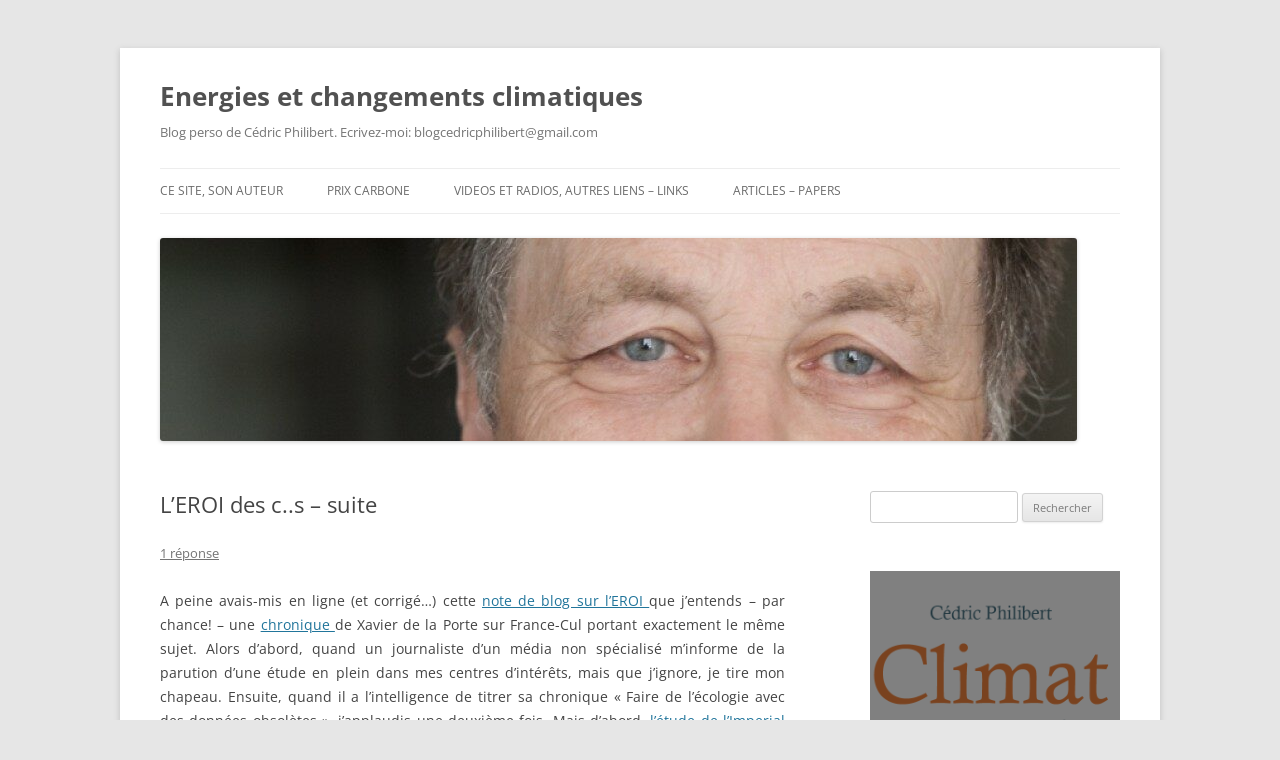

--- FILE ---
content_type: text/html; charset=UTF-8
request_url: https://cedricphilibert.net/leroi-des-c-s-suite/
body_size: 12862
content:
<!DOCTYPE html>
<!--[if IE 7]>
<html class="ie ie7" lang="fr-FR">
<![endif]-->
<!--[if IE 8]>
<html class="ie ie8" lang="fr-FR">
<![endif]-->
<!--[if !(IE 7) & !(IE 8)]><!-->
<html lang="fr-FR">
<!--<![endif]-->
<head>
<meta charset="UTF-8" />
<meta name="viewport" content="width=device-width, initial-scale=1.0" />
<title>L&rsquo;EROI des c..s &#8211; suite | Energies et changements climatiques</title>
<link rel="profile" href="https://gmpg.org/xfn/11" />
<link rel="pingback" href="https://cedricphilibert.net/xmlrpc.php">
<!--[if lt IE 9]>
<script src="https://cedricphilibert.net/wp-content/themes/twentytwelve/js/html5.js?ver=3.7.0" type="text/javascript"></script>
<![endif]-->
<meta name='robots' content='max-image-preview:large' />
	<style>img:is([sizes="auto" i], [sizes^="auto," i]) { contain-intrinsic-size: 3000px 1500px }</style>
	<link rel='dns-prefetch' href='//static.addtoany.com' />
<link rel="alternate" type="application/rss+xml" title="Energies et changements climatiques &raquo; Flux" href="https://cedricphilibert.net/feed/" />
<link rel="alternate" type="application/rss+xml" title="Energies et changements climatiques &raquo; Flux des commentaires" href="https://cedricphilibert.net/comments/feed/" />
<link rel="alternate" type="application/rss+xml" title="Energies et changements climatiques &raquo; L&rsquo;EROI des c..s &#8211; suite Flux des commentaires" href="https://cedricphilibert.net/leroi-des-c-s-suite/feed/" />
<script type="text/javascript">
/* <![CDATA[ */
window._wpemojiSettings = {"baseUrl":"https:\/\/s.w.org\/images\/core\/emoji\/16.0.1\/72x72\/","ext":".png","svgUrl":"https:\/\/s.w.org\/images\/core\/emoji\/16.0.1\/svg\/","svgExt":".svg","source":{"concatemoji":"https:\/\/cedricphilibert.net\/wp-includes\/js\/wp-emoji-release.min.js?ver=6.8.3"}};
/*! This file is auto-generated */
!function(s,n){var o,i,e;function c(e){try{var t={supportTests:e,timestamp:(new Date).valueOf()};sessionStorage.setItem(o,JSON.stringify(t))}catch(e){}}function p(e,t,n){e.clearRect(0,0,e.canvas.width,e.canvas.height),e.fillText(t,0,0);var t=new Uint32Array(e.getImageData(0,0,e.canvas.width,e.canvas.height).data),a=(e.clearRect(0,0,e.canvas.width,e.canvas.height),e.fillText(n,0,0),new Uint32Array(e.getImageData(0,0,e.canvas.width,e.canvas.height).data));return t.every(function(e,t){return e===a[t]})}function u(e,t){e.clearRect(0,0,e.canvas.width,e.canvas.height),e.fillText(t,0,0);for(var n=e.getImageData(16,16,1,1),a=0;a<n.data.length;a++)if(0!==n.data[a])return!1;return!0}function f(e,t,n,a){switch(t){case"flag":return n(e,"\ud83c\udff3\ufe0f\u200d\u26a7\ufe0f","\ud83c\udff3\ufe0f\u200b\u26a7\ufe0f")?!1:!n(e,"\ud83c\udde8\ud83c\uddf6","\ud83c\udde8\u200b\ud83c\uddf6")&&!n(e,"\ud83c\udff4\udb40\udc67\udb40\udc62\udb40\udc65\udb40\udc6e\udb40\udc67\udb40\udc7f","\ud83c\udff4\u200b\udb40\udc67\u200b\udb40\udc62\u200b\udb40\udc65\u200b\udb40\udc6e\u200b\udb40\udc67\u200b\udb40\udc7f");case"emoji":return!a(e,"\ud83e\udedf")}return!1}function g(e,t,n,a){var r="undefined"!=typeof WorkerGlobalScope&&self instanceof WorkerGlobalScope?new OffscreenCanvas(300,150):s.createElement("canvas"),o=r.getContext("2d",{willReadFrequently:!0}),i=(o.textBaseline="top",o.font="600 32px Arial",{});return e.forEach(function(e){i[e]=t(o,e,n,a)}),i}function t(e){var t=s.createElement("script");t.src=e,t.defer=!0,s.head.appendChild(t)}"undefined"!=typeof Promise&&(o="wpEmojiSettingsSupports",i=["flag","emoji"],n.supports={everything:!0,everythingExceptFlag:!0},e=new Promise(function(e){s.addEventListener("DOMContentLoaded",e,{once:!0})}),new Promise(function(t){var n=function(){try{var e=JSON.parse(sessionStorage.getItem(o));if("object"==typeof e&&"number"==typeof e.timestamp&&(new Date).valueOf()<e.timestamp+604800&&"object"==typeof e.supportTests)return e.supportTests}catch(e){}return null}();if(!n){if("undefined"!=typeof Worker&&"undefined"!=typeof OffscreenCanvas&&"undefined"!=typeof URL&&URL.createObjectURL&&"undefined"!=typeof Blob)try{var e="postMessage("+g.toString()+"("+[JSON.stringify(i),f.toString(),p.toString(),u.toString()].join(",")+"));",a=new Blob([e],{type:"text/javascript"}),r=new Worker(URL.createObjectURL(a),{name:"wpTestEmojiSupports"});return void(r.onmessage=function(e){c(n=e.data),r.terminate(),t(n)})}catch(e){}c(n=g(i,f,p,u))}t(n)}).then(function(e){for(var t in e)n.supports[t]=e[t],n.supports.everything=n.supports.everything&&n.supports[t],"flag"!==t&&(n.supports.everythingExceptFlag=n.supports.everythingExceptFlag&&n.supports[t]);n.supports.everythingExceptFlag=n.supports.everythingExceptFlag&&!n.supports.flag,n.DOMReady=!1,n.readyCallback=function(){n.DOMReady=!0}}).then(function(){return e}).then(function(){var e;n.supports.everything||(n.readyCallback(),(e=n.source||{}).concatemoji?t(e.concatemoji):e.wpemoji&&e.twemoji&&(t(e.twemoji),t(e.wpemoji)))}))}((window,document),window._wpemojiSettings);
/* ]]> */
</script>
<style id='wp-emoji-styles-inline-css' type='text/css'>

	img.wp-smiley, img.emoji {
		display: inline !important;
		border: none !important;
		box-shadow: none !important;
		height: 1em !important;
		width: 1em !important;
		margin: 0 0.07em !important;
		vertical-align: -0.1em !important;
		background: none !important;
		padding: 0 !important;
	}
</style>
<link rel='stylesheet' id='wp-block-library-css' href='https://cedricphilibert.net/wp-includes/css/dist/block-library/style.min.css?ver=6.8.3' type='text/css' media='all' />
<style id='wp-block-library-theme-inline-css' type='text/css'>
.wp-block-audio :where(figcaption){color:#555;font-size:13px;text-align:center}.is-dark-theme .wp-block-audio :where(figcaption){color:#ffffffa6}.wp-block-audio{margin:0 0 1em}.wp-block-code{border:1px solid #ccc;border-radius:4px;font-family:Menlo,Consolas,monaco,monospace;padding:.8em 1em}.wp-block-embed :where(figcaption){color:#555;font-size:13px;text-align:center}.is-dark-theme .wp-block-embed :where(figcaption){color:#ffffffa6}.wp-block-embed{margin:0 0 1em}.blocks-gallery-caption{color:#555;font-size:13px;text-align:center}.is-dark-theme .blocks-gallery-caption{color:#ffffffa6}:root :where(.wp-block-image figcaption){color:#555;font-size:13px;text-align:center}.is-dark-theme :root :where(.wp-block-image figcaption){color:#ffffffa6}.wp-block-image{margin:0 0 1em}.wp-block-pullquote{border-bottom:4px solid;border-top:4px solid;color:currentColor;margin-bottom:1.75em}.wp-block-pullquote cite,.wp-block-pullquote footer,.wp-block-pullquote__citation{color:currentColor;font-size:.8125em;font-style:normal;text-transform:uppercase}.wp-block-quote{border-left:.25em solid;margin:0 0 1.75em;padding-left:1em}.wp-block-quote cite,.wp-block-quote footer{color:currentColor;font-size:.8125em;font-style:normal;position:relative}.wp-block-quote:where(.has-text-align-right){border-left:none;border-right:.25em solid;padding-left:0;padding-right:1em}.wp-block-quote:where(.has-text-align-center){border:none;padding-left:0}.wp-block-quote.is-large,.wp-block-quote.is-style-large,.wp-block-quote:where(.is-style-plain){border:none}.wp-block-search .wp-block-search__label{font-weight:700}.wp-block-search__button{border:1px solid #ccc;padding:.375em .625em}:where(.wp-block-group.has-background){padding:1.25em 2.375em}.wp-block-separator.has-css-opacity{opacity:.4}.wp-block-separator{border:none;border-bottom:2px solid;margin-left:auto;margin-right:auto}.wp-block-separator.has-alpha-channel-opacity{opacity:1}.wp-block-separator:not(.is-style-wide):not(.is-style-dots){width:100px}.wp-block-separator.has-background:not(.is-style-dots){border-bottom:none;height:1px}.wp-block-separator.has-background:not(.is-style-wide):not(.is-style-dots){height:2px}.wp-block-table{margin:0 0 1em}.wp-block-table td,.wp-block-table th{word-break:normal}.wp-block-table :where(figcaption){color:#555;font-size:13px;text-align:center}.is-dark-theme .wp-block-table :where(figcaption){color:#ffffffa6}.wp-block-video :where(figcaption){color:#555;font-size:13px;text-align:center}.is-dark-theme .wp-block-video :where(figcaption){color:#ffffffa6}.wp-block-video{margin:0 0 1em}:root :where(.wp-block-template-part.has-background){margin-bottom:0;margin-top:0;padding:1.25em 2.375em}
</style>
<style id='classic-theme-styles-inline-css' type='text/css'>
/*! This file is auto-generated */
.wp-block-button__link{color:#fff;background-color:#32373c;border-radius:9999px;box-shadow:none;text-decoration:none;padding:calc(.667em + 2px) calc(1.333em + 2px);font-size:1.125em}.wp-block-file__button{background:#32373c;color:#fff;text-decoration:none}
</style>
<style id='global-styles-inline-css' type='text/css'>
:root{--wp--preset--aspect-ratio--square: 1;--wp--preset--aspect-ratio--4-3: 4/3;--wp--preset--aspect-ratio--3-4: 3/4;--wp--preset--aspect-ratio--3-2: 3/2;--wp--preset--aspect-ratio--2-3: 2/3;--wp--preset--aspect-ratio--16-9: 16/9;--wp--preset--aspect-ratio--9-16: 9/16;--wp--preset--color--black: #000000;--wp--preset--color--cyan-bluish-gray: #abb8c3;--wp--preset--color--white: #fff;--wp--preset--color--pale-pink: #f78da7;--wp--preset--color--vivid-red: #cf2e2e;--wp--preset--color--luminous-vivid-orange: #ff6900;--wp--preset--color--luminous-vivid-amber: #fcb900;--wp--preset--color--light-green-cyan: #7bdcb5;--wp--preset--color--vivid-green-cyan: #00d084;--wp--preset--color--pale-cyan-blue: #8ed1fc;--wp--preset--color--vivid-cyan-blue: #0693e3;--wp--preset--color--vivid-purple: #9b51e0;--wp--preset--color--blue: #21759b;--wp--preset--color--dark-gray: #444;--wp--preset--color--medium-gray: #9f9f9f;--wp--preset--color--light-gray: #e6e6e6;--wp--preset--gradient--vivid-cyan-blue-to-vivid-purple: linear-gradient(135deg,rgba(6,147,227,1) 0%,rgb(155,81,224) 100%);--wp--preset--gradient--light-green-cyan-to-vivid-green-cyan: linear-gradient(135deg,rgb(122,220,180) 0%,rgb(0,208,130) 100%);--wp--preset--gradient--luminous-vivid-amber-to-luminous-vivid-orange: linear-gradient(135deg,rgba(252,185,0,1) 0%,rgba(255,105,0,1) 100%);--wp--preset--gradient--luminous-vivid-orange-to-vivid-red: linear-gradient(135deg,rgba(255,105,0,1) 0%,rgb(207,46,46) 100%);--wp--preset--gradient--very-light-gray-to-cyan-bluish-gray: linear-gradient(135deg,rgb(238,238,238) 0%,rgb(169,184,195) 100%);--wp--preset--gradient--cool-to-warm-spectrum: linear-gradient(135deg,rgb(74,234,220) 0%,rgb(151,120,209) 20%,rgb(207,42,186) 40%,rgb(238,44,130) 60%,rgb(251,105,98) 80%,rgb(254,248,76) 100%);--wp--preset--gradient--blush-light-purple: linear-gradient(135deg,rgb(255,206,236) 0%,rgb(152,150,240) 100%);--wp--preset--gradient--blush-bordeaux: linear-gradient(135deg,rgb(254,205,165) 0%,rgb(254,45,45) 50%,rgb(107,0,62) 100%);--wp--preset--gradient--luminous-dusk: linear-gradient(135deg,rgb(255,203,112) 0%,rgb(199,81,192) 50%,rgb(65,88,208) 100%);--wp--preset--gradient--pale-ocean: linear-gradient(135deg,rgb(255,245,203) 0%,rgb(182,227,212) 50%,rgb(51,167,181) 100%);--wp--preset--gradient--electric-grass: linear-gradient(135deg,rgb(202,248,128) 0%,rgb(113,206,126) 100%);--wp--preset--gradient--midnight: linear-gradient(135deg,rgb(2,3,129) 0%,rgb(40,116,252) 100%);--wp--preset--font-size--small: 13px;--wp--preset--font-size--medium: 20px;--wp--preset--font-size--large: 36px;--wp--preset--font-size--x-large: 42px;--wp--preset--spacing--20: 0.44rem;--wp--preset--spacing--30: 0.67rem;--wp--preset--spacing--40: 1rem;--wp--preset--spacing--50: 1.5rem;--wp--preset--spacing--60: 2.25rem;--wp--preset--spacing--70: 3.38rem;--wp--preset--spacing--80: 5.06rem;--wp--preset--shadow--natural: 6px 6px 9px rgba(0, 0, 0, 0.2);--wp--preset--shadow--deep: 12px 12px 50px rgba(0, 0, 0, 0.4);--wp--preset--shadow--sharp: 6px 6px 0px rgba(0, 0, 0, 0.2);--wp--preset--shadow--outlined: 6px 6px 0px -3px rgba(255, 255, 255, 1), 6px 6px rgba(0, 0, 0, 1);--wp--preset--shadow--crisp: 6px 6px 0px rgba(0, 0, 0, 1);}:where(.is-layout-flex){gap: 0.5em;}:where(.is-layout-grid){gap: 0.5em;}body .is-layout-flex{display: flex;}.is-layout-flex{flex-wrap: wrap;align-items: center;}.is-layout-flex > :is(*, div){margin: 0;}body .is-layout-grid{display: grid;}.is-layout-grid > :is(*, div){margin: 0;}:where(.wp-block-columns.is-layout-flex){gap: 2em;}:where(.wp-block-columns.is-layout-grid){gap: 2em;}:where(.wp-block-post-template.is-layout-flex){gap: 1.25em;}:where(.wp-block-post-template.is-layout-grid){gap: 1.25em;}.has-black-color{color: var(--wp--preset--color--black) !important;}.has-cyan-bluish-gray-color{color: var(--wp--preset--color--cyan-bluish-gray) !important;}.has-white-color{color: var(--wp--preset--color--white) !important;}.has-pale-pink-color{color: var(--wp--preset--color--pale-pink) !important;}.has-vivid-red-color{color: var(--wp--preset--color--vivid-red) !important;}.has-luminous-vivid-orange-color{color: var(--wp--preset--color--luminous-vivid-orange) !important;}.has-luminous-vivid-amber-color{color: var(--wp--preset--color--luminous-vivid-amber) !important;}.has-light-green-cyan-color{color: var(--wp--preset--color--light-green-cyan) !important;}.has-vivid-green-cyan-color{color: var(--wp--preset--color--vivid-green-cyan) !important;}.has-pale-cyan-blue-color{color: var(--wp--preset--color--pale-cyan-blue) !important;}.has-vivid-cyan-blue-color{color: var(--wp--preset--color--vivid-cyan-blue) !important;}.has-vivid-purple-color{color: var(--wp--preset--color--vivid-purple) !important;}.has-black-background-color{background-color: var(--wp--preset--color--black) !important;}.has-cyan-bluish-gray-background-color{background-color: var(--wp--preset--color--cyan-bluish-gray) !important;}.has-white-background-color{background-color: var(--wp--preset--color--white) !important;}.has-pale-pink-background-color{background-color: var(--wp--preset--color--pale-pink) !important;}.has-vivid-red-background-color{background-color: var(--wp--preset--color--vivid-red) !important;}.has-luminous-vivid-orange-background-color{background-color: var(--wp--preset--color--luminous-vivid-orange) !important;}.has-luminous-vivid-amber-background-color{background-color: var(--wp--preset--color--luminous-vivid-amber) !important;}.has-light-green-cyan-background-color{background-color: var(--wp--preset--color--light-green-cyan) !important;}.has-vivid-green-cyan-background-color{background-color: var(--wp--preset--color--vivid-green-cyan) !important;}.has-pale-cyan-blue-background-color{background-color: var(--wp--preset--color--pale-cyan-blue) !important;}.has-vivid-cyan-blue-background-color{background-color: var(--wp--preset--color--vivid-cyan-blue) !important;}.has-vivid-purple-background-color{background-color: var(--wp--preset--color--vivid-purple) !important;}.has-black-border-color{border-color: var(--wp--preset--color--black) !important;}.has-cyan-bluish-gray-border-color{border-color: var(--wp--preset--color--cyan-bluish-gray) !important;}.has-white-border-color{border-color: var(--wp--preset--color--white) !important;}.has-pale-pink-border-color{border-color: var(--wp--preset--color--pale-pink) !important;}.has-vivid-red-border-color{border-color: var(--wp--preset--color--vivid-red) !important;}.has-luminous-vivid-orange-border-color{border-color: var(--wp--preset--color--luminous-vivid-orange) !important;}.has-luminous-vivid-amber-border-color{border-color: var(--wp--preset--color--luminous-vivid-amber) !important;}.has-light-green-cyan-border-color{border-color: var(--wp--preset--color--light-green-cyan) !important;}.has-vivid-green-cyan-border-color{border-color: var(--wp--preset--color--vivid-green-cyan) !important;}.has-pale-cyan-blue-border-color{border-color: var(--wp--preset--color--pale-cyan-blue) !important;}.has-vivid-cyan-blue-border-color{border-color: var(--wp--preset--color--vivid-cyan-blue) !important;}.has-vivid-purple-border-color{border-color: var(--wp--preset--color--vivid-purple) !important;}.has-vivid-cyan-blue-to-vivid-purple-gradient-background{background: var(--wp--preset--gradient--vivid-cyan-blue-to-vivid-purple) !important;}.has-light-green-cyan-to-vivid-green-cyan-gradient-background{background: var(--wp--preset--gradient--light-green-cyan-to-vivid-green-cyan) !important;}.has-luminous-vivid-amber-to-luminous-vivid-orange-gradient-background{background: var(--wp--preset--gradient--luminous-vivid-amber-to-luminous-vivid-orange) !important;}.has-luminous-vivid-orange-to-vivid-red-gradient-background{background: var(--wp--preset--gradient--luminous-vivid-orange-to-vivid-red) !important;}.has-very-light-gray-to-cyan-bluish-gray-gradient-background{background: var(--wp--preset--gradient--very-light-gray-to-cyan-bluish-gray) !important;}.has-cool-to-warm-spectrum-gradient-background{background: var(--wp--preset--gradient--cool-to-warm-spectrum) !important;}.has-blush-light-purple-gradient-background{background: var(--wp--preset--gradient--blush-light-purple) !important;}.has-blush-bordeaux-gradient-background{background: var(--wp--preset--gradient--blush-bordeaux) !important;}.has-luminous-dusk-gradient-background{background: var(--wp--preset--gradient--luminous-dusk) !important;}.has-pale-ocean-gradient-background{background: var(--wp--preset--gradient--pale-ocean) !important;}.has-electric-grass-gradient-background{background: var(--wp--preset--gradient--electric-grass) !important;}.has-midnight-gradient-background{background: var(--wp--preset--gradient--midnight) !important;}.has-small-font-size{font-size: var(--wp--preset--font-size--small) !important;}.has-medium-font-size{font-size: var(--wp--preset--font-size--medium) !important;}.has-large-font-size{font-size: var(--wp--preset--font-size--large) !important;}.has-x-large-font-size{font-size: var(--wp--preset--font-size--x-large) !important;}
:where(.wp-block-post-template.is-layout-flex){gap: 1.25em;}:where(.wp-block-post-template.is-layout-grid){gap: 1.25em;}
:where(.wp-block-columns.is-layout-flex){gap: 2em;}:where(.wp-block-columns.is-layout-grid){gap: 2em;}
:root :where(.wp-block-pullquote){font-size: 1.5em;line-height: 1.6;}
</style>
<link rel='stylesheet' id='parent-style-css' href='https://cedricphilibert.net/wp-content/themes/twentytwelve/style.css?ver=6.8.3' type='text/css' media='all' />
<link rel='stylesheet' id='child-style-css' href='https://cedricphilibert.net/wp-content/themes/twentytwelve_child/style.css?ver=6.8.3' type='text/css' media='all' />
<link rel='stylesheet' id='twentytwelve-fonts-css' href='https://cedricphilibert.net/wp-content/themes/twentytwelve/fonts/font-open-sans.css?ver=20230328' type='text/css' media='all' />
<link rel='stylesheet' id='twentytwelve-style-css' href='https://cedricphilibert.net/wp-content/themes/twentytwelve_child/style.css?ver=20250715' type='text/css' media='all' />
<link rel='stylesheet' id='twentytwelve-block-style-css' href='https://cedricphilibert.net/wp-content/themes/twentytwelve/css/blocks.css?ver=20240812' type='text/css' media='all' />
<!--[if lt IE 9]>
<link rel='stylesheet' id='twentytwelve-ie-css' href='https://cedricphilibert.net/wp-content/themes/twentytwelve/css/ie.css?ver=20240722' type='text/css' media='all' />
<![endif]-->
<link rel='stylesheet' id='addtoany-css' href='https://cedricphilibert.net/wp-content/plugins/add-to-any/addtoany.min.css?ver=1.16' type='text/css' media='all' />
<script type="text/javascript" id="addtoany-core-js-before">
/* <![CDATA[ */
window.a2a_config=window.a2a_config||{};a2a_config.callbacks=[];a2a_config.overlays=[];a2a_config.templates={};a2a_localize = {
	Share: "Partager",
	Save: "Enregistrer",
	Subscribe: "S'abonner",
	Email: "E-mail",
	Bookmark: "Marque-page",
	ShowAll: "Montrer tout",
	ShowLess: "Montrer moins",
	FindServices: "Trouver des service(s)",
	FindAnyServiceToAddTo: "Trouver instantan&eacute;ment des services &agrave; ajouter &agrave;",
	PoweredBy: "Propuls&eacute; par",
	ShareViaEmail: "Partager par e-mail",
	SubscribeViaEmail: "S’abonner par e-mail",
	BookmarkInYourBrowser: "Ajouter un signet dans votre navigateur",
	BookmarkInstructions: "Appuyez sur Ctrl+D ou \u2318+D pour mettre cette page en signet",
	AddToYourFavorites: "Ajouter &agrave; vos favoris",
	SendFromWebOrProgram: "Envoyer depuis n’importe quelle adresse e-mail ou logiciel e-mail",
	EmailProgram: "Programme d’e-mail",
	More: "Plus&#8230;",
	ThanksForSharing: "Merci de partager !",
	ThanksForFollowing: "Merci de nous suivre !"
};
/* ]]> */
</script>
<script type="text/javascript" defer src="https://static.addtoany.com/menu/page.js" id="addtoany-core-js"></script>
<script type="text/javascript" src="https://cedricphilibert.net/wp-includes/js/jquery/jquery.min.js?ver=3.7.1" id="jquery-core-js"></script>
<script type="text/javascript" src="https://cedricphilibert.net/wp-includes/js/jquery/jquery-migrate.min.js?ver=3.4.1" id="jquery-migrate-js"></script>
<script type="text/javascript" defer src="https://cedricphilibert.net/wp-content/plugins/add-to-any/addtoany.min.js?ver=1.1" id="addtoany-jquery-js"></script>
<script type="text/javascript" src="https://cedricphilibert.net/wp-content/themes/twentytwelve/js/navigation.js?ver=20250303" id="twentytwelve-navigation-js" defer="defer" data-wp-strategy="defer"></script>
<link rel="https://api.w.org/" href="https://cedricphilibert.net/wp-json/" /><link rel="alternate" title="JSON" type="application/json" href="https://cedricphilibert.net/wp-json/wp/v2/posts/647" /><link rel="EditURI" type="application/rsd+xml" title="RSD" href="https://cedricphilibert.net/xmlrpc.php?rsd" />

<link rel="canonical" href="https://cedricphilibert.net/leroi-des-c-s-suite/" />
<link rel='shortlink' href='https://cedricphilibert.net/?p=647' />
<link rel="alternate" title="oEmbed (JSON)" type="application/json+oembed" href="https://cedricphilibert.net/wp-json/oembed/1.0/embed?url=https%3A%2F%2Fcedricphilibert.net%2Fleroi-des-c-s-suite%2F" />
<link rel="alternate" title="oEmbed (XML)" type="text/xml+oembed" href="https://cedricphilibert.net/wp-json/oembed/1.0/embed?url=https%3A%2F%2Fcedricphilibert.net%2Fleroi-des-c-s-suite%2F&#038;format=xml" />
</head>

<body class="wp-singular post-template-default single single-post postid-647 single-format-standard wp-embed-responsive wp-theme-twentytwelve wp-child-theme-twentytwelve_child custom-font-enabled single-author">
<div id="page" class="hfeed site">
	<a class="screen-reader-text skip-link" href="#content">Aller au contenu</a>
	<header id="masthead" class="site-header">
		<hgroup>
					<h1 class="site-title"><a href="https://cedricphilibert.net/" rel="home" >Energies et changements climatiques</a></h1>
			<h2 class="site-description">Blog perso de Cédric Philibert. Ecrivez-moi: blogcedricphilibert@gmail.com</h2>
		</hgroup>

		<nav id="site-navigation" class="main-navigation">
			<button class="menu-toggle">Menu</button>
			<div class="menu-menu-1-container"><ul id="menu-menu-1" class="nav-menu"><li id="menu-item-269" class="menu-item menu-item-type-post_type menu-item-object-page menu-item-269"><a href="https://cedricphilibert.net/sample-page/">Ce site, son auteur</a></li>
<li id="menu-item-271" class="menu-item menu-item-type-post_type menu-item-object-page menu-item-271"><a href="https://cedricphilibert.net/prix-carbone/">Prix carbone</a></li>
<li id="menu-item-291" class="menu-item menu-item-type-post_type menu-item-object-page menu-item-291"><a href="https://cedricphilibert.net/sample-page/liens-links/">VIDEOS et RADIOS, autres Liens &#8211; Links</a></li>
<li id="menu-item-1188" class="menu-item menu-item-type-post_type menu-item-object-page menu-item-1188"><a href="https://cedricphilibert.net/articles-papers/">Articles &#8211; Papers</a></li>
</ul></div>		</nav><!-- #site-navigation -->

				<a href="https://cedricphilibert.net/"  rel="home"><img src="https://cedricphilibert.net/wp-content/uploads/2014/10/cropped-cropped-LD-brunoclergue_BCL9875-4.jpg" width="917" height="203" alt="Energies et changements climatiques" class="header-image" srcset="https://cedricphilibert.net/wp-content/uploads/2014/10/cropped-cropped-LD-brunoclergue_BCL9875-4.jpg 917w, https://cedricphilibert.net/wp-content/uploads/2014/10/cropped-cropped-LD-brunoclergue_BCL9875-4-300x66.jpg 300w, https://cedricphilibert.net/wp-content/uploads/2014/10/cropped-cropped-LD-brunoclergue_BCL9875-4-768x170.jpg 768w, https://cedricphilibert.net/wp-content/uploads/2014/10/cropped-cropped-LD-brunoclergue_BCL9875-4-624x138.jpg 624w" sizes="(max-width: 917px) 100vw, 917px" decoding="async" fetchpriority="high" /></a>
			</header><!-- #masthead -->

	<div id="main" class="wrapper">

	<div id="primary" class="site-content">
		<div id="content" role="main">

			
				
	<article id="post-647" class="post-647 post type-post status-publish format-standard hentry category-energie-solaire">
				<header class="entry-header">
			
						<h1 class="entry-title">L&rsquo;EROI des c..s &#8211; suite</h1>
										<div class="comments-link">
					<a href="https://cedricphilibert.net/leroi-des-c-s-suite/#comments">1 réponse</a>				</div><!-- .comments-link -->
					</header><!-- .entry-header -->

				<div class="entry-content">
			<p style="text-align: justify;">A peine avais-mis en ligne (et corrigé&#8230;) cette <a href="https://cedricphilibert.net/leroi-des-c-s/" target="_blank" rel="noopener">note de blog sur l&rsquo;EROI </a>que j&rsquo;entends &#8211; par chance! &#8211; une <a href="https://www.franceculture.fr/emissions/la-vie-numerique/faire-de-lecologie-avec-des-donnees-obsoletes" target="_blank" rel="noopener">chronique </a>de Xavier de la Porte sur France-Cul portant exactement le même sujet. Alors d&rsquo;abord, quand un journaliste d&rsquo;un média non spécialisé m&rsquo;informe de la parution d&rsquo;une étude en plein dans mes centres d&rsquo;intérêts, mais que j&rsquo;ignore, je tire mon chapeau. Ensuite, quand il a l&rsquo;intelligence de titrer sa chronique « Faire de l&rsquo;écologie avec des données obsolètes », j&rsquo;applaudis une deuxième fois. Mais d&rsquo;abord, <a href="http://dx.doi.org/10.1016/j.rser.2016.10.077">l&rsquo;étude de l&rsquo;Imperial College</a>, : elle montre comment le retour énergétique du PV a été le plus souvent sous-estimé, car appuyé sur des données obsolètes. Cette méta-analyse de 29 études d&rsquo;Energy Return on Investment, ici désigné Net Energy Ratio (or Return value), avec des valeurs médianes de 8,6 et 9,2 pour les modules mono- et poly-, montre qu&rsquo;elles s&rsquo;appuient sur des données d&rsquo;âge moyen 7 ans, avec une fourchette de 2 à 18 ans. Sept ans, une éternité pour le photovoltaïque!</p>
<p style="text-align: justify;"><span id="more-647"></span>L&rsquo;étude Prieto et Hall que je citai, parue en 2013, un des auteurs « avouant » des données de 2008, s&rsquo;appuierait selon l&rsquo;Imperial collège de données datant en moyenne de 2004. L&rsquo;étude que j&rsquo;évoquai, sans en nommer les auteurs par charité, publiée en 2016, qui donnait un retour sur investissement inférieur à un en Europe du Nord, reposerait sur des données datant de 1998! C&rsquo;est comme évaluer la performance d&rsquo;une Tesla avec les données de la <a href="https://fr.wikipedia.org/wiki/La_Jamais_contente" target="_blank" rel="noopener"><em>Jamais Contente</em></a>, pour ne pas dire le Fardier de <a href="https://fr.wikipedia.org/wiki/Nicolas_Joseph_Cugnot" target="_blank" rel="noopener">Cugnot</a>.</p>
<p style="text-align: justify;">Si l&rsquo;on supprime les données antérieures à 2008, les retours énergétiques sur investissement augmentent substantiellement, passant à 15 et 13 (contre 6,6 et 7,5 pour la moyenne des études basées sur des données de 2004 à 2008, 5,7 et 8,8 pour les études basées sur des données antérieures à 2004).</p>
<p style="text-align: justify;">Et je laisse la conclusion à Xavier de la Porte (ainsi que le lien vers l&rsquo;analyse de Nafeez Ahmed): <em>« l’énergie solaire est aussi <a href="https://medium.com/insurge-intelligence/solar-is-already-producing-more-energy-than-oil-says-major-scientific-review-873d5f779f03#.g7pbmh81o" target="_blank" rel="noopener"><span style="color: #0066cc;">performante que le pétrole ou le gaz</span></a>. Aujourd’hui, le pétrole et le gaz produisent 15 fois l’énergie nécessaire à leur production, un chiffre en baisse régulière du fait des efforts à fournir pour trouver de nouvelles ressources et la qualité de plus en plus médiocre de ces ressources. Le rendement de l’énergie solaire est aujourd’hui entre 14 et 16, et ne cesse d’augmenter avec l’amélioration des technologies. Bref, <strong>on est dans une situation assez incroyable où des données obsolètes produisent des résultats qui ne correspondent pas à la réalité. Mais ce sont ces résultats qui servent aux décideurs politiques à définir leur politique énergétique pour les décennies à venir</strong>.</em></p>
<p style="text-align: justify;">Et franchement, on ne saurait mieux dire.</p>
<p>(la suite <a href="https://cedricphilibert.net/la-guerre-des-ners-leroi-est-mort-vive-leroi/">ici</a>)</p>
<p style="text-align: justify;">
<div class="addtoany_share_save_container addtoany_content addtoany_content_bottom"><div class="a2a_kit a2a_kit_size_32 addtoany_list" data-a2a-url="https://cedricphilibert.net/leroi-des-c-s-suite/" data-a2a-title="L’EROI des c..s – suite"><a class="a2a_button_facebook" href="https://www.addtoany.com/add_to/facebook?linkurl=https%3A%2F%2Fcedricphilibert.net%2Fleroi-des-c-s-suite%2F&amp;linkname=L%E2%80%99EROI%20des%20c..s%20%E2%80%93%20suite" title="Facebook" rel="nofollow noopener" target="_blank"></a><a class="a2a_button_twitter" href="https://www.addtoany.com/add_to/twitter?linkurl=https%3A%2F%2Fcedricphilibert.net%2Fleroi-des-c-s-suite%2F&amp;linkname=L%E2%80%99EROI%20des%20c..s%20%E2%80%93%20suite" title="Twitter" rel="nofollow noopener" target="_blank"></a><a class="a2a_dd addtoany_share_save addtoany_share" href="https://www.addtoany.com/share"></a></div></div>					</div><!-- .entry-content -->
		
		<footer class="entry-meta">
			Cette entrée a été publiée dans <a href="https://cedricphilibert.net/category/energie-solaire/" rel="category tag">Energie solaire</a> le <a href="https://cedricphilibert.net/leroi-des-c-s-suite/" title="16:49" rel="bookmark"><time class="entry-date" datetime="2016-12-09T16:49:01+00:00">9 décembre 2016</time></a> <span class="by-author">par <span class="author vcard"><a class="url fn n" href="https://cedricphilibert.net/author/margueritegaulard1864/" title="Afficher tous les articles par Cédric Philibert" rel="author">Cédric Philibert</a></span></span>.								</footer><!-- .entry-meta -->
	</article><!-- #post -->

				<nav class="nav-single">
					<h3 class="assistive-text">Navigation des articles</h3>
					<span class="nav-previous"><a href="https://cedricphilibert.net/leroi-des-c-s/" rel="prev"><span class="meta-nav">&larr;</span> L&rsquo;EROI des c&#8230;s</a></span>
					<span class="nav-next"><a href="https://cedricphilibert.net/tenez-vous-au-courant/" rel="next">Tenez-vous au courant! <span class="meta-nav">&rarr;</span></a></span>
				</nav><!-- .nav-single -->

				
<div id="comments" class="comments-area">

	
			<h2 class="comments-title">
			Une réflexion sur « <span>L&rsquo;EROI des c..s &#8211; suite</span> »		</h2>

		<ol class="commentlist">
					<li class="comment even thread-even depth-1" id="li-comment-3416">
		<article id="comment-3416" class="comment">
			<header class="comment-meta comment-author vcard">
				<img alt='' src='https://secure.gravatar.com/avatar/30c80ef84e60c91905fc9eeb931ddc54637a5b3f251aea96c87c0f92273334bb?s=44&#038;d=mm&#038;r=g' srcset='https://secure.gravatar.com/avatar/30c80ef84e60c91905fc9eeb931ddc54637a5b3f251aea96c87c0f92273334bb?s=88&#038;d=mm&#038;r=g 2x' class='avatar avatar-44 photo' height='44' width='44' decoding='async'/><cite><b class="fn">Xavier Daval</b> </cite><a href="https://cedricphilibert.net/leroi-des-c-s-suite/#comment-3416"><time datetime="2017-01-01T17:50:38+00:00">1 janvier 2017 à 17:50</time></a>				</header><!-- .comment-meta -->

				
				
				<section class="comment-content comment">
				<p>J’ai moi aussi eu vent de cette chronique sur France-Culture et recherché le papier de Rembrandt Koppelaar. Alors que certaines thèses continuaient à circuler sur le non-efficience du photovoltaïque, toutes les dernières publications de prix ou d’appel d’offres tendaient à indiquaient le contraire.<br />
Le rétablissement de la vérité sur le EROI est une très bonne chose, d’autant plus que ce facteur va encore s’améliorer par les nouveaux processus de fabrication (moins de gaspillage de matière au façonnage) et par une amélioration du rendement des cellules (non ça n’est pas fini), enfin par les usages de mise en oeuvre puisque le recours à des système de suivi du soleil mono-axiales commence à se généraliser contribuant à augmenter l’énergie collectée par les centrales PV.<br />
Par effet induit, les cellules solaires étant principalement consommatrices d’énergie électrique et avec l’amélioration du mix énergétique de leurs lieux de production (moins de carbone), l’emprunte carbone du PV va également décroitre dans un effet de spirale positive.<br />
Oui il est important de comprendre que le PV est en passe de devenir l’énergie susceptible de générer le meilleur EROI ce qui doit être accueilli comme une excellente nouvelle. En effet, tant que nous n’aurons pas changés de modèle de société, l’énergie reste le carburant de la croissance économique. La forte croissance de la population de certaines régions du globe va avoir besoin de son carburent pour offrir une chance à l’émergence d’un tissu économie durable et distribué sur de vastes territoires.<br />
Le PV, par sa relative robustesse et sa simplicité technologique de mise en œuvre s’impose comme la solution de choix pour aider notre planète.</p>
								</section><!-- .comment-content -->

				<div class="reply">
				<a rel="nofollow" class="comment-reply-link" href="https://cedricphilibert.net/leroi-des-c-s-suite/?replytocom=3416#respond" data-commentid="3416" data-postid="647" data-belowelement="comment-3416" data-respondelement="respond" data-replyto="Répondre à Xavier Daval" aria-label="Répondre à Xavier Daval">Répondre</a> <span>&darr;</span>				</div><!-- .reply -->
			</article><!-- #comment-## -->
				</li><!-- #comment-## -->
		</ol><!-- .commentlist -->

		
		
	
		<div id="respond" class="comment-respond">
		<h3 id="reply-title" class="comment-reply-title">Laisser un commentaire <small><a rel="nofollow" id="cancel-comment-reply-link" href="/leroi-des-c-s-suite/#respond" style="display:none;">Annuler la réponse</a></small></h3><form action="https://cedricphilibert.net/wp-comments-post.php" method="post" id="commentform" class="comment-form"><p class="comment-notes"><span id="email-notes">Votre adresse e-mail ne sera pas publiée.</span> <span class="required-field-message">Les champs obligatoires sont indiqués avec <span class="required">*</span></span></p><p class="comment-form-comment"><label for="comment">Commentaire <span class="required">*</span></label> <textarea id="comment" name="comment" cols="45" rows="8" maxlength="65525" required="required"></textarea></p><p class="comment-form-author"><label for="author">Nom <span class="required">*</span></label> <input id="author" name="author" type="text" value="" size="30" maxlength="245" autocomplete="name" required="required" /></p>
<p class="comment-form-email"><label for="email">E-mail <span class="required">*</span></label> <input id="email" name="email" type="text" value="" size="30" maxlength="100" aria-describedby="email-notes" autocomplete="email" required="required" /></p>
<p class="comment-form-url"><label for="url">Site web</label> <input id="url" name="url" type="text" value="" size="30" maxlength="200" autocomplete="url" /></p>
<p class="form-submit"><input name="submit" type="submit" id="submit" class="submit" value="Laisser un commentaire" /> <input type='hidden' name='comment_post_ID' value='647' id='comment_post_ID' />
<input type='hidden' name='comment_parent' id='comment_parent' value='0' />
</p>    <p class="tw12-honeypot-field" style="position:absolute; left:-9999px; top:-9999px; opacity:0; height:0; width:0; overflow:hidden;">
        <label for="hp_email">Ne remplissez pas ce champ</label>
        <input type="text" name="hp_email" id="hp_email" value="" autocomplete="off" />
    </p>
    </form>	</div><!-- #respond -->
	
</div><!-- #comments .comments-area -->

			
		</div><!-- #content -->
	</div><!-- #primary -->


			<div id="secondary" class="widget-area" role="complementary">
			<aside id="search-2" class="widget widget_search"><form role="search" method="get" id="searchform" class="searchform" action="https://cedricphilibert.net/">
				<div>
					<label class="screen-reader-text" for="s">Rechercher :</label>
					<input type="text" value="" name="s" id="s" />
					<input type="submit" id="searchsubmit" value="Rechercher" />
				</div>
			</form></aside><aside id="block-16" class="widget widget_block">
<div class="wp-block-cover"><img loading="lazy" decoding="async" width="634" height="920" class="wp-block-cover__image-background wp-image-1650" alt="" src="https://cedricphilibert.net/wp-content/uploads/2025/09/Capture-decran-2025-09-18-172145.png" data-object-fit="cover" srcset="https://cedricphilibert.net/wp-content/uploads/2025/09/Capture-decran-2025-09-18-172145.png 634w, https://cedricphilibert.net/wp-content/uploads/2025/09/Capture-decran-2025-09-18-172145-207x300.png 207w, https://cedricphilibert.net/wp-content/uploads/2025/09/Capture-decran-2025-09-18-172145-600x871.png 600w, https://cedricphilibert.net/wp-content/uploads/2025/09/Capture-decran-2025-09-18-172145-624x905.png 624w" sizes="auto, (max-width: 634px) 100vw, 634px" /><span aria-hidden="true" class="wp-block-cover__background has-background-dim"></span><div class="wp-block-cover__inner-container is-layout-flow wp-block-cover-is-layout-flow">
<p class="has-text-align-center has-large-font-size"></p>
</div></div>
</aside><aside id="block-14" class="widget widget_block widget_text">
<p>Parution le 16 octobre 2025. Vous pouvez télécharger des<a href="https://cedricphilibert.net/wp-content/uploads/2025/11/Dossier-de-presentation_Cedric_P_Final.pdf"> morceaux choisis</a> et une <a href="https://cedricphilibert.net/wp-content/uploads/2025/11/Climat-les-energies-de-lespoir.pdf">présentation</a> à la presse.</p>
</aside><aside id="block-3" class="widget widget_block widget_media_image">
<figure class="wp-block-image size-full"><a href="https://cedricphilibert.net/wp-content/uploads/2024/03/Presentation-voiture-electrique-rev3-1.pdf" target="_blank" rel="https://cedricphilibert.net/presentation-voiture-electrique-v2/"><img loading="lazy" decoding="async" width="585" height="874" src="https://cedricphilibert.net/wp-content/uploads/2024/03/Capture-decran-2024-03-18-151629-1.png" alt="" class="wp-image-1546" srcset="https://cedricphilibert.net/wp-content/uploads/2024/03/Capture-decran-2024-03-18-151629-1.png 585w, https://cedricphilibert.net/wp-content/uploads/2024/03/Capture-decran-2024-03-18-151629-1-201x300.png 201w" sizes="auto, (max-width: 585px) 100vw, 585px" /></a><figcaption class="wp-element-caption"><strong>Paru le 21 mars 2024. Cliquez sur la couverture du livre pour accéder aux graphiques qui l'illustrent et le complètent (pdf).</strong></figcaption></figure>
</aside>
		<aside id="recent-posts-2" class="widget widget_recent_entries">
		<h3 class="widget-title">Articles récents</h3>
		<ul>
											<li>
					<a href="https://cedricphilibert.net/the-good-news-is-that-china-the-worlds-biggest-polluter-has-started-to-clean-up-its-act/">“The good news is that China, the world&rsquo;s biggest polluter, has started to clean up its act.”</a>
									</li>
											<li>
					<a href="https://cedricphilibert.net/le-plus-grand-pollueur-a-commence-a-se-depolluer/">Le plus grand pollueur a commencé à se dépolluer</a>
									</li>
											<li>
					<a href="https://cedricphilibert.net/nous-disposons-de-presque-toutes-les-technologies-disponibles/">Nous disposons de presque toutes les technologies disponibles</a>
									</li>
											<li>
					<a href="https://cedricphilibert.net/la-mise-sous-cocon-de-reacteurs-pour-preserver-lavenir/">La mise sous cocon de réacteurs, pour préserver l&rsquo;avenir</a>
									</li>
											<li>
					<a href="https://cedricphilibert.net/la-transition-ne-manquera-pas-de-cuivre/">La transition ne manquera pas de cuivre!</a>
									</li>
					</ul>

		</aside><aside id="block-10" class="widget widget_block widget_media_image">
<figure class="wp-block-image size-full"><a href="https://cedricphilibert.net/wp-content/uploads/2023/03/Eoliennes-quelques-graphiques-corr2.pdf"><img loading="lazy" decoding="async" width="587" height="907" src="https://cedricphilibert.net/wp-content/uploads/2023/01/Eoliennes-Cover.png" alt="" class="wp-image-1360" srcset="https://cedricphilibert.net/wp-content/uploads/2023/01/Eoliennes-Cover.png 587w, https://cedricphilibert.net/wp-content/uploads/2023/01/Eoliennes-Cover-194x300.png 194w" sizes="auto, (max-width: 587px) 100vw, 587px" /></a></figure>
</aside><aside id="block-11" class="widget widget_block widget_text">
<p class="has-text-align-center">Parution le 2 mars 2023. Cliquez sur la couverture du livre pour accéder aux graphiques qui l'illustrent et le complètent (pdf).</p>
</aside><aside id="block-18" class="widget widget_block widget_text">
<p></p>
</aside>		</div><!-- #secondary -->
		</div><!-- #main .wrapper -->
	<footer id="colophon" role="contentinfo">
		<div class="site-info">
									<a href="https://wordpress.org/" class="imprint" title="Plate-forme de publication personnelle à la pointe de la sémantique">
				Fièrement propulsé par WordPress			</a>
		</div><!-- .site-info -->
	</footer><!-- #colophon -->
</div><!-- #page -->

<script type="speculationrules">
{"prefetch":[{"source":"document","where":{"and":[{"href_matches":"\/*"},{"not":{"href_matches":["\/wp-*.php","\/wp-admin\/*","\/wp-content\/uploads\/*","\/wp-content\/*","\/wp-content\/plugins\/*","\/wp-content\/themes\/twentytwelve_child\/*","\/wp-content\/themes\/twentytwelve\/*","\/*\\?(.+)"]}},{"not":{"selector_matches":"a[rel~=\"nofollow\"]"}},{"not":{"selector_matches":".no-prefetch, .no-prefetch a"}}]},"eagerness":"conservative"}]}
</script>
<script type="text/javascript" src="https://cedricphilibert.net/wp-includes/js/comment-reply.min.js?ver=6.8.3" id="comment-reply-js" async="async" data-wp-strategy="async"></script>
    <script type="text/javascript">
        jQuery( function( $ ) {

            for (let i = 0; i < document.forms.length; ++i) {
                let form = document.forms[i];
				if ($(form).attr("method") != "get") { $(form).append('<input type="hidden" name="BKItvmJzLdgObwnC" value="D3NCu[Ewbd" />'); }
if ($(form).attr("method") != "get") { $(form).append('<input type="hidden" name="G_vVSyj" value=".b]o8TG6ILxu" />'); }
if ($(form).attr("method") != "get") { $(form).append('<input type="hidden" name="Dp_ArYHhzoVMwyms" value="@qIpbV6yQY" />'); }
if ($(form).attr("method") != "get") { $(form).append('<input type="hidden" name="B-PpWtLRziHNXQ" value="AnIpLd1tr" />'); }
            }

            $(document).on('submit', 'form', function () {
				if ($(this).attr("method") != "get") { $(this).append('<input type="hidden" name="BKItvmJzLdgObwnC" value="D3NCu[Ewbd" />'); }
if ($(this).attr("method") != "get") { $(this).append('<input type="hidden" name="G_vVSyj" value=".b]o8TG6ILxu" />'); }
if ($(this).attr("method") != "get") { $(this).append('<input type="hidden" name="Dp_ArYHhzoVMwyms" value="@qIpbV6yQY" />'); }
if ($(this).attr("method") != "get") { $(this).append('<input type="hidden" name="B-PpWtLRziHNXQ" value="AnIpLd1tr" />'); }
                return true;
            });

            jQuery.ajaxSetup({
                beforeSend: function (e, data) {

                    if (data.type !== 'POST') return;

                    if (typeof data.data === 'object' && data.data !== null) {
						data.data.append("BKItvmJzLdgObwnC", "D3NCu[Ewbd");
data.data.append("G_vVSyj", ".b]o8TG6ILxu");
data.data.append("Dp_ArYHhzoVMwyms", "@qIpbV6yQY");
data.data.append("B-PpWtLRziHNXQ", "AnIpLd1tr");
                    }
                    else {
                        data.data = data.data + '&BKItvmJzLdgObwnC=D3NCu[Ewbd&G_vVSyj=.b]o8TG6ILxu&Dp_ArYHhzoVMwyms=@qIpbV6yQY&B-PpWtLRziHNXQ=AnIpLd1tr';
                    }
                }
            });

        });
    </script>
	</body>
</html>


--- FILE ---
content_type: text/css
request_url: https://cedricphilibert.net/wp-content/themes/twentytwelve_child/style.css?ver=6.8.3
body_size: 265
content:
/*
Theme Name: Thème enfant Twenty Twelve pour le Blog perso de Cédric Philibert chez OVH
Theme URI: https://cedricphilibert.net
Description: Blog perso de Cédric Philibert : Energies et changements climatiques
Author: Christophe KERMARREC - CKWeb
Author URI: info@ckweb.net
Template: twentytwelve
Version: 1.0.0 20/10/2025
License: GNU General Public License v2 or later
License URI: http://www.gnu.org/licenses/gpl-2.0.html
*/

/* ATTENTION NE RIEN MODIFIER ICI SANS ETRE CERTAIN DE CE QU'ON FAIT ! */